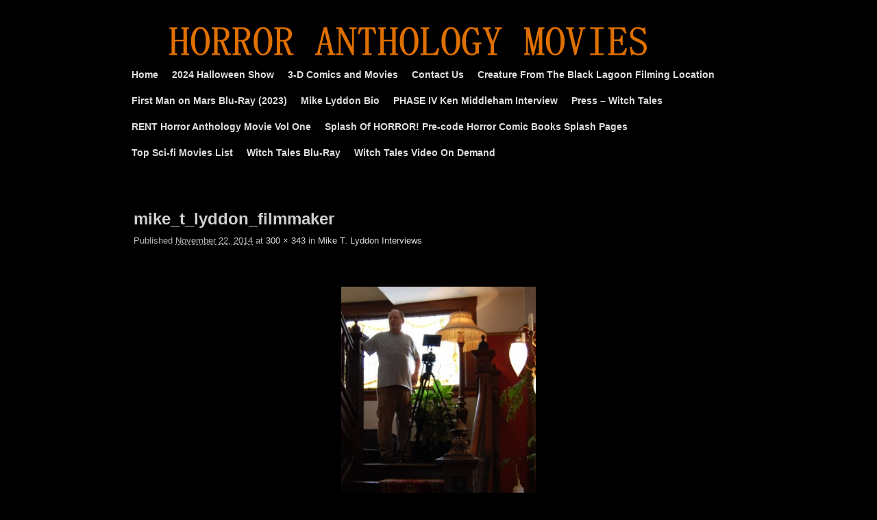

--- FILE ---
content_type: text/html; charset=UTF-8
request_url: http://www.horroranthologymovies.com/general/mike-t-lyddon-interviews/attachment/mike_t_lyddon_filmmaker/
body_size: 10732
content:
<!DOCTYPE html>
<!--[if IE 7]>	<html id="ie7" lang="en-US"> <![endif]-->
<!--[if IE 8]>	<html id="ie8" lang="en-US"> <![endif]-->
<!--[if IE 9]>	<html id="ie9" lang="en-US"> <![endif]-->
<!--[if !(IE 6) | !(IE 7) | !(IE 8) ] | !(IE 9) ><!-->	<html lang="en-US"> <!--<![endif]-->
<head>
<meta charset="UTF-8" />
<meta name='viewport' content='width=device-width, initial-scale=1.0, maximum-scale=2.0, user-scalable=yes' />
<title>mike_t_lyddon_filmmaker - Horror Anthology Movies</title>

<link rel="profile" href="http://gmpg.org/xfn/11" />
<link rel="pingback" href="http://www.horroranthologymovies.com/xmlrpc.php" />
<!--[if lt IE 9]>
<script src="http://www.horroranthologymovies.com/wp-content/themes/weaver-ii/js/html5.js" type="text/javascript"></script>
<![endif]-->

<script type="text/javascript">var weaverIsMobile=false;var weaverIsSimMobile=false;var weaverIsStacked=false;var weaverThemeWidth=940;var weaverMenuThreshold=640;var weaverHideMenuBar=false;var weaverMobileDisabled=false;var weaverFlowToBottom=false;var weaverHideTooltip=false;var weaverUseSuperfish=false;</script>
<meta name='robots' content='index, follow, max-image-preview:large, max-snippet:-1, max-video-preview:-1' />

	<!-- This site is optimized with the Yoast SEO plugin v25.9 - https://yoast.com/wordpress/plugins/seo/ -->
	<link rel="canonical" href="http://www.horroranthologymovies.com/general/mike-t-lyddon-interviews/attachment/mike_t_lyddon_filmmaker/" />
	<meta property="og:locale" content="en_US" />
	<meta property="og:type" content="article" />
	<meta property="og:title" content="mike_t_lyddon_filmmaker - Horror Anthology Movies" />
	<meta property="og:url" content="http://www.horroranthologymovies.com/general/mike-t-lyddon-interviews/attachment/mike_t_lyddon_filmmaker/" />
	<meta property="og:site_name" content="Horror Anthology Movies" />
	<meta property="article:modified_time" content="2014-11-22T21:19:15+00:00" />
	<meta property="og:image" content="http://www.horroranthologymovies.com/general/mike-t-lyddon-interviews/attachment/mike_t_lyddon_filmmaker" />
	<meta property="og:image:width" content="300" />
	<meta property="og:image:height" content="343" />
	<meta property="og:image:type" content="image/jpeg" />
	<script type="application/ld+json" class="yoast-schema-graph">{"@context":"https://schema.org","@graph":[{"@type":"WebPage","@id":"http://www.horroranthologymovies.com/general/mike-t-lyddon-interviews/attachment/mike_t_lyddon_filmmaker/","url":"http://www.horroranthologymovies.com/general/mike-t-lyddon-interviews/attachment/mike_t_lyddon_filmmaker/","name":"mike_t_lyddon_filmmaker - Horror Anthology Movies","isPartOf":{"@id":"https://www.horroranthologymovies.com/#website"},"primaryImageOfPage":{"@id":"http://www.horroranthologymovies.com/general/mike-t-lyddon-interviews/attachment/mike_t_lyddon_filmmaker/#primaryimage"},"image":{"@id":"http://www.horroranthologymovies.com/general/mike-t-lyddon-interviews/attachment/mike_t_lyddon_filmmaker/#primaryimage"},"thumbnailUrl":"http://www.horroranthologymovies.com/wp-content/uploads/2014/11/mike_t_lyddon_filmmaker.jpg","datePublished":"2014-11-22T21:19:04+00:00","dateModified":"2014-11-22T21:19:15+00:00","breadcrumb":{"@id":"http://www.horroranthologymovies.com/general/mike-t-lyddon-interviews/attachment/mike_t_lyddon_filmmaker/#breadcrumb"},"inLanguage":"en-US","potentialAction":[{"@type":"ReadAction","target":["http://www.horroranthologymovies.com/general/mike-t-lyddon-interviews/attachment/mike_t_lyddon_filmmaker/"]}]},{"@type":"ImageObject","inLanguage":"en-US","@id":"http://www.horroranthologymovies.com/general/mike-t-lyddon-interviews/attachment/mike_t_lyddon_filmmaker/#primaryimage","url":"http://www.horroranthologymovies.com/wp-content/uploads/2014/11/mike_t_lyddon_filmmaker.jpg","contentUrl":"http://www.horroranthologymovies.com/wp-content/uploads/2014/11/mike_t_lyddon_filmmaker.jpg","width":300,"height":343,"caption":"mike_t_lyddon_filmmaker"},{"@type":"BreadcrumbList","@id":"http://www.horroranthologymovies.com/general/mike-t-lyddon-interviews/attachment/mike_t_lyddon_filmmaker/#breadcrumb","itemListElement":[{"@type":"ListItem","position":1,"name":"Mike T. Lyddon Interviews","item":"https://www.horroranthologymovies.com/general/mike-t-lyddon-interviews/"},{"@type":"ListItem","position":2,"name":"mike_t_lyddon_filmmaker"}]},{"@type":"WebSite","@id":"https://www.horroranthologymovies.com/#website","url":"https://www.horroranthologymovies.com/","name":"Horror Anthology Movies","description":"Horror Movies Comics and Collectibles","alternateName":"HAM","potentialAction":[{"@type":"SearchAction","target":{"@type":"EntryPoint","urlTemplate":"https://www.horroranthologymovies.com/?s={search_term_string}"},"query-input":{"@type":"PropertyValueSpecification","valueRequired":true,"valueName":"search_term_string"}}],"inLanguage":"en-US"}]}</script>
	<!-- / Yoast SEO plugin. -->


<link rel='dns-prefetch' href='//www.googletagmanager.com' />
<link rel="alternate" type="application/rss+xml" title="Horror Anthology Movies &raquo; Feed" href="http://www.horroranthologymovies.com/feed/" />
<link rel="alternate" type="application/rss+xml" title="Horror Anthology Movies &raquo; Comments Feed" href="http://www.horroranthologymovies.com/comments/feed/" />
<link rel="alternate" title="oEmbed (JSON)" type="application/json+oembed" href="http://www.horroranthologymovies.com/wp-json/oembed/1.0/embed?url=http%3A%2F%2Fwww.horroranthologymovies.com%2Fgeneral%2Fmike-t-lyddon-interviews%2Fattachment%2Fmike_t_lyddon_filmmaker%2F" />
<link rel="alternate" title="oEmbed (XML)" type="text/xml+oembed" href="http://www.horroranthologymovies.com/wp-json/oembed/1.0/embed?url=http%3A%2F%2Fwww.horroranthologymovies.com%2Fgeneral%2Fmike-t-lyddon-interviews%2Fattachment%2Fmike_t_lyddon_filmmaker%2F&#038;format=xml" />
<style id='wp-img-auto-sizes-contain-inline-css' type='text/css'>
img:is([sizes=auto i],[sizes^="auto," i]){contain-intrinsic-size:3000px 1500px}
/*# sourceURL=wp-img-auto-sizes-contain-inline-css */
</style>
<link rel='stylesheet' id='weaverii-main-style-sheet-css' href='http://www.horroranthologymovies.com/wp-content/themes/weaver-ii/style.min.css?ver=2.1.12' type='text/css' media='all' />
<link rel='stylesheet' id='weaverii-mobile-style-sheet-css' href='http://www.horroranthologymovies.com/wp-content/themes/weaver-ii/style-mobile.min.css?ver=2.1.12' type='text/css' media='all' />
<style id='wp-emoji-styles-inline-css' type='text/css'>

	img.wp-smiley, img.emoji {
		display: inline !important;
		border: none !important;
		box-shadow: none !important;
		height: 1em !important;
		width: 1em !important;
		margin: 0 0.07em !important;
		vertical-align: -0.1em !important;
		background: none !important;
		padding: 0 !important;
	}
/*# sourceURL=wp-emoji-styles-inline-css */
</style>
<style id='wp-block-library-inline-css' type='text/css'>
:root{--wp-block-synced-color:#7a00df;--wp-block-synced-color--rgb:122,0,223;--wp-bound-block-color:var(--wp-block-synced-color);--wp-editor-canvas-background:#ddd;--wp-admin-theme-color:#007cba;--wp-admin-theme-color--rgb:0,124,186;--wp-admin-theme-color-darker-10:#006ba1;--wp-admin-theme-color-darker-10--rgb:0,107,160.5;--wp-admin-theme-color-darker-20:#005a87;--wp-admin-theme-color-darker-20--rgb:0,90,135;--wp-admin-border-width-focus:2px}@media (min-resolution:192dpi){:root{--wp-admin-border-width-focus:1.5px}}.wp-element-button{cursor:pointer}:root .has-very-light-gray-background-color{background-color:#eee}:root .has-very-dark-gray-background-color{background-color:#313131}:root .has-very-light-gray-color{color:#eee}:root .has-very-dark-gray-color{color:#313131}:root .has-vivid-green-cyan-to-vivid-cyan-blue-gradient-background{background:linear-gradient(135deg,#00d084,#0693e3)}:root .has-purple-crush-gradient-background{background:linear-gradient(135deg,#34e2e4,#4721fb 50%,#ab1dfe)}:root .has-hazy-dawn-gradient-background{background:linear-gradient(135deg,#faaca8,#dad0ec)}:root .has-subdued-olive-gradient-background{background:linear-gradient(135deg,#fafae1,#67a671)}:root .has-atomic-cream-gradient-background{background:linear-gradient(135deg,#fdd79a,#004a59)}:root .has-nightshade-gradient-background{background:linear-gradient(135deg,#330968,#31cdcf)}:root .has-midnight-gradient-background{background:linear-gradient(135deg,#020381,#2874fc)}:root{--wp--preset--font-size--normal:16px;--wp--preset--font-size--huge:42px}.has-regular-font-size{font-size:1em}.has-larger-font-size{font-size:2.625em}.has-normal-font-size{font-size:var(--wp--preset--font-size--normal)}.has-huge-font-size{font-size:var(--wp--preset--font-size--huge)}.has-text-align-center{text-align:center}.has-text-align-left{text-align:left}.has-text-align-right{text-align:right}.has-fit-text{white-space:nowrap!important}#end-resizable-editor-section{display:none}.aligncenter{clear:both}.items-justified-left{justify-content:flex-start}.items-justified-center{justify-content:center}.items-justified-right{justify-content:flex-end}.items-justified-space-between{justify-content:space-between}.screen-reader-text{border:0;clip-path:inset(50%);height:1px;margin:-1px;overflow:hidden;padding:0;position:absolute;width:1px;word-wrap:normal!important}.screen-reader-text:focus{background-color:#ddd;clip-path:none;color:#444;display:block;font-size:1em;height:auto;left:5px;line-height:normal;padding:15px 23px 14px;text-decoration:none;top:5px;width:auto;z-index:100000}html :where(.has-border-color){border-style:solid}html :where([style*=border-top-color]){border-top-style:solid}html :where([style*=border-right-color]){border-right-style:solid}html :where([style*=border-bottom-color]){border-bottom-style:solid}html :where([style*=border-left-color]){border-left-style:solid}html :where([style*=border-width]){border-style:solid}html :where([style*=border-top-width]){border-top-style:solid}html :where([style*=border-right-width]){border-right-style:solid}html :where([style*=border-bottom-width]){border-bottom-style:solid}html :where([style*=border-left-width]){border-left-style:solid}html :where(img[class*=wp-image-]){height:auto;max-width:100%}:where(figure){margin:0 0 1em}html :where(.is-position-sticky){--wp-admin--admin-bar--position-offset:var(--wp-admin--admin-bar--height,0px)}@media screen and (max-width:600px){html :where(.is-position-sticky){--wp-admin--admin-bar--position-offset:0px}}

/*# sourceURL=wp-block-library-inline-css */
</style><style id='global-styles-inline-css' type='text/css'>
:root{--wp--preset--aspect-ratio--square: 1;--wp--preset--aspect-ratio--4-3: 4/3;--wp--preset--aspect-ratio--3-4: 3/4;--wp--preset--aspect-ratio--3-2: 3/2;--wp--preset--aspect-ratio--2-3: 2/3;--wp--preset--aspect-ratio--16-9: 16/9;--wp--preset--aspect-ratio--9-16: 9/16;--wp--preset--color--black: #000000;--wp--preset--color--cyan-bluish-gray: #abb8c3;--wp--preset--color--white: #ffffff;--wp--preset--color--pale-pink: #f78da7;--wp--preset--color--vivid-red: #cf2e2e;--wp--preset--color--luminous-vivid-orange: #ff6900;--wp--preset--color--luminous-vivid-amber: #fcb900;--wp--preset--color--light-green-cyan: #7bdcb5;--wp--preset--color--vivid-green-cyan: #00d084;--wp--preset--color--pale-cyan-blue: #8ed1fc;--wp--preset--color--vivid-cyan-blue: #0693e3;--wp--preset--color--vivid-purple: #9b51e0;--wp--preset--gradient--vivid-cyan-blue-to-vivid-purple: linear-gradient(135deg,rgb(6,147,227) 0%,rgb(155,81,224) 100%);--wp--preset--gradient--light-green-cyan-to-vivid-green-cyan: linear-gradient(135deg,rgb(122,220,180) 0%,rgb(0,208,130) 100%);--wp--preset--gradient--luminous-vivid-amber-to-luminous-vivid-orange: linear-gradient(135deg,rgb(252,185,0) 0%,rgb(255,105,0) 100%);--wp--preset--gradient--luminous-vivid-orange-to-vivid-red: linear-gradient(135deg,rgb(255,105,0) 0%,rgb(207,46,46) 100%);--wp--preset--gradient--very-light-gray-to-cyan-bluish-gray: linear-gradient(135deg,rgb(238,238,238) 0%,rgb(169,184,195) 100%);--wp--preset--gradient--cool-to-warm-spectrum: linear-gradient(135deg,rgb(74,234,220) 0%,rgb(151,120,209) 20%,rgb(207,42,186) 40%,rgb(238,44,130) 60%,rgb(251,105,98) 80%,rgb(254,248,76) 100%);--wp--preset--gradient--blush-light-purple: linear-gradient(135deg,rgb(255,206,236) 0%,rgb(152,150,240) 100%);--wp--preset--gradient--blush-bordeaux: linear-gradient(135deg,rgb(254,205,165) 0%,rgb(254,45,45) 50%,rgb(107,0,62) 100%);--wp--preset--gradient--luminous-dusk: linear-gradient(135deg,rgb(255,203,112) 0%,rgb(199,81,192) 50%,rgb(65,88,208) 100%);--wp--preset--gradient--pale-ocean: linear-gradient(135deg,rgb(255,245,203) 0%,rgb(182,227,212) 50%,rgb(51,167,181) 100%);--wp--preset--gradient--electric-grass: linear-gradient(135deg,rgb(202,248,128) 0%,rgb(113,206,126) 100%);--wp--preset--gradient--midnight: linear-gradient(135deg,rgb(2,3,129) 0%,rgb(40,116,252) 100%);--wp--preset--font-size--small: 13px;--wp--preset--font-size--medium: 20px;--wp--preset--font-size--large: 36px;--wp--preset--font-size--x-large: 42px;--wp--preset--spacing--20: 0.44rem;--wp--preset--spacing--30: 0.67rem;--wp--preset--spacing--40: 1rem;--wp--preset--spacing--50: 1.5rem;--wp--preset--spacing--60: 2.25rem;--wp--preset--spacing--70: 3.38rem;--wp--preset--spacing--80: 5.06rem;--wp--preset--shadow--natural: 6px 6px 9px rgba(0, 0, 0, 0.2);--wp--preset--shadow--deep: 12px 12px 50px rgba(0, 0, 0, 0.4);--wp--preset--shadow--sharp: 6px 6px 0px rgba(0, 0, 0, 0.2);--wp--preset--shadow--outlined: 6px 6px 0px -3px rgb(255, 255, 255), 6px 6px rgb(0, 0, 0);--wp--preset--shadow--crisp: 6px 6px 0px rgb(0, 0, 0);}:where(.is-layout-flex){gap: 0.5em;}:where(.is-layout-grid){gap: 0.5em;}body .is-layout-flex{display: flex;}.is-layout-flex{flex-wrap: wrap;align-items: center;}.is-layout-flex > :is(*, div){margin: 0;}body .is-layout-grid{display: grid;}.is-layout-grid > :is(*, div){margin: 0;}:where(.wp-block-columns.is-layout-flex){gap: 2em;}:where(.wp-block-columns.is-layout-grid){gap: 2em;}:where(.wp-block-post-template.is-layout-flex){gap: 1.25em;}:where(.wp-block-post-template.is-layout-grid){gap: 1.25em;}.has-black-color{color: var(--wp--preset--color--black) !important;}.has-cyan-bluish-gray-color{color: var(--wp--preset--color--cyan-bluish-gray) !important;}.has-white-color{color: var(--wp--preset--color--white) !important;}.has-pale-pink-color{color: var(--wp--preset--color--pale-pink) !important;}.has-vivid-red-color{color: var(--wp--preset--color--vivid-red) !important;}.has-luminous-vivid-orange-color{color: var(--wp--preset--color--luminous-vivid-orange) !important;}.has-luminous-vivid-amber-color{color: var(--wp--preset--color--luminous-vivid-amber) !important;}.has-light-green-cyan-color{color: var(--wp--preset--color--light-green-cyan) !important;}.has-vivid-green-cyan-color{color: var(--wp--preset--color--vivid-green-cyan) !important;}.has-pale-cyan-blue-color{color: var(--wp--preset--color--pale-cyan-blue) !important;}.has-vivid-cyan-blue-color{color: var(--wp--preset--color--vivid-cyan-blue) !important;}.has-vivid-purple-color{color: var(--wp--preset--color--vivid-purple) !important;}.has-black-background-color{background-color: var(--wp--preset--color--black) !important;}.has-cyan-bluish-gray-background-color{background-color: var(--wp--preset--color--cyan-bluish-gray) !important;}.has-white-background-color{background-color: var(--wp--preset--color--white) !important;}.has-pale-pink-background-color{background-color: var(--wp--preset--color--pale-pink) !important;}.has-vivid-red-background-color{background-color: var(--wp--preset--color--vivid-red) !important;}.has-luminous-vivid-orange-background-color{background-color: var(--wp--preset--color--luminous-vivid-orange) !important;}.has-luminous-vivid-amber-background-color{background-color: var(--wp--preset--color--luminous-vivid-amber) !important;}.has-light-green-cyan-background-color{background-color: var(--wp--preset--color--light-green-cyan) !important;}.has-vivid-green-cyan-background-color{background-color: var(--wp--preset--color--vivid-green-cyan) !important;}.has-pale-cyan-blue-background-color{background-color: var(--wp--preset--color--pale-cyan-blue) !important;}.has-vivid-cyan-blue-background-color{background-color: var(--wp--preset--color--vivid-cyan-blue) !important;}.has-vivid-purple-background-color{background-color: var(--wp--preset--color--vivid-purple) !important;}.has-black-border-color{border-color: var(--wp--preset--color--black) !important;}.has-cyan-bluish-gray-border-color{border-color: var(--wp--preset--color--cyan-bluish-gray) !important;}.has-white-border-color{border-color: var(--wp--preset--color--white) !important;}.has-pale-pink-border-color{border-color: var(--wp--preset--color--pale-pink) !important;}.has-vivid-red-border-color{border-color: var(--wp--preset--color--vivid-red) !important;}.has-luminous-vivid-orange-border-color{border-color: var(--wp--preset--color--luminous-vivid-orange) !important;}.has-luminous-vivid-amber-border-color{border-color: var(--wp--preset--color--luminous-vivid-amber) !important;}.has-light-green-cyan-border-color{border-color: var(--wp--preset--color--light-green-cyan) !important;}.has-vivid-green-cyan-border-color{border-color: var(--wp--preset--color--vivid-green-cyan) !important;}.has-pale-cyan-blue-border-color{border-color: var(--wp--preset--color--pale-cyan-blue) !important;}.has-vivid-cyan-blue-border-color{border-color: var(--wp--preset--color--vivid-cyan-blue) !important;}.has-vivid-purple-border-color{border-color: var(--wp--preset--color--vivid-purple) !important;}.has-vivid-cyan-blue-to-vivid-purple-gradient-background{background: var(--wp--preset--gradient--vivid-cyan-blue-to-vivid-purple) !important;}.has-light-green-cyan-to-vivid-green-cyan-gradient-background{background: var(--wp--preset--gradient--light-green-cyan-to-vivid-green-cyan) !important;}.has-luminous-vivid-amber-to-luminous-vivid-orange-gradient-background{background: var(--wp--preset--gradient--luminous-vivid-amber-to-luminous-vivid-orange) !important;}.has-luminous-vivid-orange-to-vivid-red-gradient-background{background: var(--wp--preset--gradient--luminous-vivid-orange-to-vivid-red) !important;}.has-very-light-gray-to-cyan-bluish-gray-gradient-background{background: var(--wp--preset--gradient--very-light-gray-to-cyan-bluish-gray) !important;}.has-cool-to-warm-spectrum-gradient-background{background: var(--wp--preset--gradient--cool-to-warm-spectrum) !important;}.has-blush-light-purple-gradient-background{background: var(--wp--preset--gradient--blush-light-purple) !important;}.has-blush-bordeaux-gradient-background{background: var(--wp--preset--gradient--blush-bordeaux) !important;}.has-luminous-dusk-gradient-background{background: var(--wp--preset--gradient--luminous-dusk) !important;}.has-pale-ocean-gradient-background{background: var(--wp--preset--gradient--pale-ocean) !important;}.has-electric-grass-gradient-background{background: var(--wp--preset--gradient--electric-grass) !important;}.has-midnight-gradient-background{background: var(--wp--preset--gradient--midnight) !important;}.has-small-font-size{font-size: var(--wp--preset--font-size--small) !important;}.has-medium-font-size{font-size: var(--wp--preset--font-size--medium) !important;}.has-large-font-size{font-size: var(--wp--preset--font-size--large) !important;}.has-x-large-font-size{font-size: var(--wp--preset--font-size--x-large) !important;}
/*# sourceURL=global-styles-inline-css */
</style>

<style id='classic-theme-styles-inline-css' type='text/css'>
/*! This file is auto-generated */
.wp-block-button__link{color:#fff;background-color:#32373c;border-radius:9999px;box-shadow:none;text-decoration:none;padding:calc(.667em + 2px) calc(1.333em + 2px);font-size:1.125em}.wp-block-file__button{background:#32373c;color:#fff;text-decoration:none}
/*# sourceURL=/wp-includes/css/classic-themes.min.css */
</style>
<script type="text/javascript" src="http://www.horroranthologymovies.com/wp-includes/js/jquery/jquery.min.js?ver=3.7.1" id="jquery-core-js"></script>
<script type="text/javascript" src="http://www.horroranthologymovies.com/wp-includes/js/jquery/jquery-migrate.min.js?ver=3.4.1" id="jquery-migrate-js"></script>
<link rel="https://api.w.org/" href="http://www.horroranthologymovies.com/wp-json/" /><link rel="alternate" title="JSON" type="application/json" href="http://www.horroranthologymovies.com/wp-json/wp/v2/media/472" /><link rel="EditURI" type="application/rsd+xml" title="RSD" href="http://www.horroranthologymovies.com/xmlrpc.php?rsd" />
<meta name="generator" content="WordPress 6.9" />
<link rel='shortlink' href='http://www.horroranthologymovies.com/?p=472' />
<meta name="generator" content="Site Kit by Google 1.165.0" />
<!-- This site is using Weaver II 2.1.12 (127) subtheme: Transparent Dark -->
<style type="text/css">
/* Weaver II styles - Version 127 */
a {color:#E65907;}
a:visited {color:#B83607;}
a:hover {color:#AAAAAA;}
a:hover{text-decoration:underline;}
.entry-title a {color:#C7C7C7;}
.entry-title a:visited {color:#707070;}
.entry-title a:hover{text-decoration:none;}
.entry-meta a, .entry-utility a {color:#DDDDDD;}
.entry-meta a:visited, .entry-utility a:visited {color:#EEEEEE;}
.entry-meta a:hover, .entry-utility a:hover {color:#AAAAAA;}
.entry-meta a:hover, .entry-utility a:hover{text-decoration:none;}
.widget-area a {color:#DDDDDD;}
.widget-area a:visited {color:#EEEEEE;}
.widget-area a:hover {color:#AAAAAA;}
.widget-area a:hover{text-decoration:none;}
#infobar a:hover{text-decoration:none;}
#colophon a:hover{text-decoration:none;}
#wrapper{max-width:940px;}
#ie7 #sidebar_primary,#ie7 .mobile_widget_area,
#ie8 #sidebar_primary,#ie8 .mobile_widget_area { background-color:transparent;
-ms-filter:progid:DXImageTransform.Microsoft.gradient(startColorstr=#33000000,endColorstr=#33000000);
filter:progid:DXImageTransform.Microsoft.gradient(startColorstr=#33000000,endColorstr=#33000000);
zoom:1 !important; }
#sidebar_primary,.mobile_widget_area {background-color:rgba(0,0,0,.2);}
#ie7 #sidebar_right,
#ie8 #sidebar_right { background-color:transparent;
-ms-filter:progid:DXImageTransform.Microsoft.gradient(startColorstr=#33000000,endColorstr=#33000000);
filter:progid:DXImageTransform.Microsoft.gradient(startColorstr=#33000000,endColorstr=#33000000);
zoom:1 !important; }
#sidebar_right {background-color:rgba(0,0,0,.2);}
#ie7 #sidebar_left,
#ie8 #sidebar_left { background-color:transparent;
-ms-filter:progid:DXImageTransform.Microsoft.gradient(startColorstr=#33000000,endColorstr=#33000000);
filter:progid:DXImageTransform.Microsoft.gradient(startColorstr=#33000000,endColorstr=#33000000);
zoom:1 !important; }
#sidebar_left {background-color:rgba(0,0,0,.2);}
#ie7 .sidebar_top,#ie7 .sidebar_extra,
#ie8 .sidebar_top,#ie8 .sidebar_extra { background-color:transparent;
-ms-filter:progid:DXImageTransform.Microsoft.gradient(startColorstr=#33000000,endColorstr=#33000000);
filter:progid:DXImageTransform.Microsoft.gradient(startColorstr=#33000000,endColorstr=#33000000);
zoom:1 !important; }
.sidebar_top,.sidebar_extra {background-color:rgba(0,0,0,.2);}
#ie7 .sidebar_bottom,
#ie8 .sidebar_bottom { background-color:transparent;
-ms-filter:progid:DXImageTransform.Microsoft.gradient(startColorstr=#33000000,endColorstr=#33000000);
filter:progid:DXImageTransform.Microsoft.gradient(startColorstr=#33000000,endColorstr=#33000000);
zoom:1 !important; }
.sidebar_bottom {background-color:rgba(0,0,0,.2);}
#first,#second,#third,#fourth {background-color:transparent;}
.widget {background-color:transparent;}
#container_wrap.right-1-col{width:75.000%;} #sidebar_wrap_right.right-1-col{width:25.000%;}
#container_wrap.right-2-col,#container_wrap.right-2-col-bottom{width:67.000%;} #sidebar_wrap_right.right-2-col,#sidebar_wrap_right.right-2-col-bottom{width:33.000%;}
#container_wrap.left-1-col{width:75.000%;} #sidebar_wrap_left.left-1-col{width:25.000%;}
#container_wrap.left-2-col,#container_wrap.left-2-col-bottom{width:67.000%;} #sidebar_wrap_left.left-2-col,#sidebar_wrap_left.left-2-col-bottom{width:33.000%;}
#container_wrap{width:66.000%;} #sidebar_wrap_left{width:17.000%;} #sidebar_wrap_right{width:17.000%;}
#sidebar_wrap_2_left_left, #sidebar_wrap_2_right_left {width:54.000%;margin-right:1%;}
#sidebar_wrap_2_left_right, #sidebar_wrap_2_right_right {width:45.000%;}
@media only screen and (max-width:640px) { /* header widget area mobile rules */
} /* end mobile rules */
#main {padding: 15px 0 0 0;}
#site-title {font-size:260.000%;}
#site-description {font-size:200.000%;}
#site-title{ margin-left:4.000%; margin-top:0.000%;}
.menu_bar a, .mobile_menu_bar a {font-weight:bold;}
.menu_bar, .menu_bar a,.menu_bar a:visited,.mobile_menu_bar a {color:#DEDEDE;}
#ie7 .menu_bar li:hover > a,#ie7  .menu_bar a:focus,
#ie8 .menu_bar li:hover > a,#ie8  .menu_bar a:focus { background-color:#323232; }
.menu_bar li:hover > a, .menu_bar a:focus {background-color:rgba(0,0,0,.8);}
.menu_bar li:hover > a, .menu_bar a:focus {color:#ADADAD;}
.menu_bar ul ul a {background-color:#121212;}
.menu_bar ul ul a,.menu_bar ul ul a:visited {color:#DEDEDE;}
.menu_bar ul ul :hover > a {background-color:#545454;}
.menu_bar ul ul :hover > a {color:#ADADAD;}
#ie7 .menu_bar,#ie7  .mobile_menu_bar,#ie7  .menu-add,
#ie8 .menu_bar,#ie8  .mobile_menu_bar,#ie8  .menu-add { background-color:#b3b3b3; }
.menu_bar, .mobile_menu_bar, .menu-add {background-color:rgba(0,0,0,.3);}
.mobile-menu-link {border-color:#DEDEDE;}
.widget-area .menu-vertical,.menu-vertical {clear:both;background-color:transparent;margin:0;width:100%;overflow:hidden;border-bottom:3px solid #DEDEDE;border-top:1px solid #DEDEDE;}
.widget-area .menu-vertical ul, .menu-vertical ul {margin: 0; padding: 0; list-style-type: none;  list-style-image:none;font-family: inherit;}
.widget-area .menu-vertical li a, .widget-area .menu-vertical a:visited, .menu-vertical li a, .menu-vertical a:visited {
color: #DEDEDE;  background-color: rgba(0,0,0,.3); display: block !important; padding: 5px 10px; text-decoration: none; border-top:2px solid #DEDEDE;}
.widget-area .menu-vertical a:hover,.widget-area .menu-vertical a:focus, .menu-vertical a:hover,.menu-vertical a:focus {
color: #ADADAD; background-color: rgba(0,0,0,.8);text-decoration: none;}
.widget-area .menu-vertical ul ul li, .menu-vertical ul ul li { margin: 0; }
.widget-area .menu-vertical ul ul a,.menu-vertical ul ul a {color: #DEDEDE; background-color: rgba(0,0,0,.3);
 display: block; padding: 4px 5px 4px 25px; text-decoration: none;border:0;
 border-top:1px solid #DEDEDE;}
.widget-area .menu-vertical ul ul a:hover,#wrap-header .menu-vertical ul ul a:hover,#wrap-header .menu-vertical ul a:hover {color: #ADADAD; background-color: rgba(0,0,0,.8); text-decoration: none;}
.widget-area .menu-vertical ul ul ul a,.menu-vertical ul ul ul a {padding: 4px 5px 4px 35px;}
.widget-area .menu-vertical ul ul ul a,.menu-vertical ul ul ul ul a {padding: 4px 5px 4px 45px;}
.widget-area .menu-vertical ul ul ul ul a,.menu-vertical ul ul ul ul ul a {padding: 4px 5px 4px 55px;}
.menu_bar .current_page_item > a, .menu_bar .current-menu-item > a, .menu_bar .current-cat > a, .menu_bar .current_page_ancestor > a,.menu_bar .current-category-ancestor > a, .menu_bar .current-menu-ancestor > a, .menu_bar .current-menu-parent > a, .menu_bar .current-category-parent > a,.menu-vertical .current_page_item > a, .menu-vertical .current-menu-item > a, .menu-vertical .current-cat > a, .menu-vertical .current_page_ancestor > a, .menu-vertical .current-category-ancestor > a, .menu-vertical .current-menu-ancestor > a, .menu-vertical .current-menu-parent > a, .menu-vertical .current-category-parent > a,.widget-area .menu-vertical .current_page_item > a, .widget-area .menu-vertical .current-menu-item > a, .widget-area .menu-vertical .current-cat > a, .widget-area .menu-vertical .current_page_ancestor > a {color:#BABABA !important;}
#content, .entry-content h1, .entry-content h2 {color:#DEDEDE;}
#content h1, #content h2, #content h3, #content h4, #content h5, #content h6, #content dt, #content th,
h1, h2, h3, h4, h5, h6,#author-info h2 {color:#D6D6D6;}
#content h1.entry-title {color:#CFCFCF;}
#comments-title {background-image:none!important;padding-left:0px;font-size:140%;}
#comments-title h3, #comments-title h4, #respond h3 {color:#FAFAFA;}
.commentlist li.comment, #respond {background-color:transparent;}
#content table {border: 1px solid #e7e7e7;margin: 0 -1px 24px 0;text-align: left;width: 100%;}
#content tr th, #content thead th {color: #888;font-size: 12px;font-weight: bold;line-height: 18px;padding: 9px 24px;}
#content tr td {border-style:none; border-top: 1px solid #e7e7e7; padding: 6px 24px;}
#content tr.odd td {background: #f2f7fc;}
.wp-caption p.wp-caption-text, #content .gallery .gallery-caption,.entry-attachment .entry-caption {color:#C9C9C9;}
#content img.size-full, #content img.size-large, #content img.size-medium, #content img.size-thumbnail, #content .attachment-thumbnail, #content .gallery img,#content .gallery-thumb img,.entry-attachment img, #content .wp-caption img, #content img.wp-post-image,#content img[class*="wp-image-"],#author-avatar img,img.avatar {background-color:transparent;}
.home .sticky, #container.page-with-posts .sticky, #container.index-posts .sticky {background-color:transparent;}
.entry-meta, .entry-content label, .entry-utility {color:#BBBBBB;}
body {font-size:12px;}
body {font-family:Arial,Helvetica,sans-serif;}
body {background-color:#000000;}
body {color:#CFCFCF;}
#wrapper {background-color:transparent;}
#main {background-color:transparent;}
#container {background-color:transparent;}
#content {background-color:transparent;}
#content .post,.post {background-color:transparent;}
#branding {background-color:transparent;}
#ie7 #colophon,
#ie8 #colophon { background-color:transparent;
-ms-filter:progid:DXImageTransform.Microsoft.gradient(startColorstr=#4c000000,endColorstr=#4c000000);
filter:progid:DXImageTransform.Microsoft.gradient(startColorstr=#4c000000,endColorstr=#4c000000);
zoom:1 !important; }
#colophon {background-color:rgba(0,0,0,.3);}
hr {background-color:#A0A0A0;}
.entry-meta {background-color:transparent;}
.entry-utility {background-color:transparent;}
#ie7 input,#ie7  textarea,#ie7  ins,#ie7  pre,
#ie8 input,#ie8  textarea,#ie8  ins,#ie8  pre { background-color:transparent;
-ms-filter:progid:DXImageTransform.Microsoft.gradient(startColorstr=#99000000,endColorstr=#99000000);
filter:progid:DXImageTransform.Microsoft.gradient(startColorstr=#99000000,endColorstr=#99000000);
zoom:1 !important; }
input, textarea, ins, pre {background-color:rgba(0,0,0,.6);}
input, textarea {color:transparent;}
.widget {color:#B5B5B5;}
.widget-title, .widget_search label, #wp-calendar caption {color: #D6480B;}
#site-title a {color:#A30F0A;}
#site-description {color:#C2C2C2;}
@media only screen and (min-width: 581px) { #site-title{display:none;}}
#ie7 #site-title, #ie8 #site-title {display:none;}
.weaver-smalltablet-sim #site-title{display:none;}
.weaver-phone #site-title{display:block;}
#site-description{display:none;}
/* Weaver II Mobile Device Options */
.weaver-any-mobile  #main a, .weaver-any-mobile  #mobile-widget-area a, .weaver-any-mobile  .sidebar_top a, .weaver-any-mobile  .sidebar_bottom a, .weaver-any-mobile  .sidebar_extra a {text-decoration: underline !important;}
@media only screen and (max-width:768px) and (orientation:portrait) {body {padding: 0px !important;}}
@media only screen and (max-width:640px) {
#main a, #mobile-widget-area a, .sidebar_top a, .sidebar_bottom a, .sidebar_extra a{text-decoration: underline !important;}
}
@media only screen and (max-width: 580px) {
}

/* end Weaver II CSS */
</style> <!-- end of main options style section -->


<!--[if lte IE 8]>
<style type="text/css" media="screen">
#content img.size-thumbnail,#content img.size-medium,#content img.size-large,#content img.size-full,#content img.attachment-thumbnail,
#content img.wp-post-image,img.avatar,.format-chat img.format-chat-icon,
#wrapper,#branding,#colophon,#content, #content .post,
#sidebar_primary,#sidebar_right,#sidebar_left,.sidebar_top,.sidebar_bottom,.sidebar_extra,
#first,#second,#third,#fourth,
#commentform input:focus,#commentform textarea:focus,#respond input#submit {
		behavior: url(http://www.horroranthologymovies.com/wp-content/themes/weaver-ii/js/PIE/PIE.php) !important; position:relative;
}
</style>
<![endif]-->

<!-- End of Weaver II options -->
<style type="text/css" id="custom-background-css">
body.custom-background { background-color: #000000; }
</style>
	</head>

<body class="attachment wp-singular attachment-template-default single single-attachment postid-472 attachmentid-472 attachment-jpeg custom-background wp-theme-weaver-ii single-author singular not-logged-in weaver-desktop weaver-mobile-smart-nostack">
<a href="#page-bottom" id="page-top">&darr;</a> <!-- add custom CSS to use this page-bottom link -->
<div id="wrapper" class="hfeed">
<div id="wrap-header">
	<header id="branding" role="banner"><div id="branding-content">
		<div id="site-logo"></div>
		<div id="site-logo-link" onclick="location.href='http://www.horroranthologymovies.com/';"></div>

		<div class="title-description-xhtml">
			<h1 id="site-title" ><span><a href="http://www.horroranthologymovies.com/" title="Horror Anthology Movies" rel="home">Horror Anthology Movies</a></span></h1>
			<h2 id="site-description"> Horror Movies Comics and Collectibles</h2>
		</div>
		<div id="header_image">
                              <img src="http://www.horroranthologymovies.com/wp-content/uploads/2013/08/cropped-horror_anthology_hdr1.png" width="940" height="60" alt="Horror Anthology Movies" />
        		</div><!-- #header_image -->
	</div></header><!-- #branding-content, #branding -->
<div id="wrap-bottom-menu">
<div id="mobile-bottom-nav" class="mobile_menu_bar" style="padding:5px 10px 5px 10px;clear:both;">
	<div style="margin-bottom:20px;">
<span class="mobile-home-link">
	<a href="http://www.horroranthologymovies.com/" title="Horror Anthology Movies" rel="home">Home</a></span>
	<span class="mobile-menu-link"><a href="javascript:void(null);" onclick="weaverii_ToggleMenu(document.getElementById('nav-bottom-menu'), this, 'Menu &darr;', 'Menu &uarr;')">Menu &darr;</a></span></div>
</div>
		<div class="skip-link"><a class="assistive-text" href="#content" title="">Skip to primary content</a></div>
			<div class="skip-link"><a class="assistive-text" href="#sidebar_primary" title="">Skip to secondary content</a></div>
				<div id="nav-bottom-menu"><nav id="access" class="menu_bar" role="navigation">
<div class="menu"><ul>
<li ><a href="http://www.horroranthologymovies.com/">Home</a></li><li class="page_item page-item-2659"><a href="http://www.horroranthologymovies.com/2024-halloween-show/">2024 Halloween Show</a></li>
<li class="page_item page-item-2218"><a href="http://www.horroranthologymovies.com/9-29-23/">3-D Comics and Movies</a></li>
<li class="page_item page-item-2"><a href="http://www.horroranthologymovies.com/contact-us/">Contact Us</a></li>
<li class="page_item page-item-2276"><a href="http://www.horroranthologymovies.com/10-27-23/">Creature From The Black Lagoon Filming Location</a></li>
<li class="page_item page-item-1971"><a href="http://www.horroranthologymovies.com/first-man-on-mars-blu-ray/">First Man on Mars Blu-Ray (2023)</a></li>
<li class="page_item page-item-916"><a href="http://www.horroranthologymovies.com/mike-lyddon-bio/">Mike Lyddon Bio</a></li>
<li class="page_item page-item-2646"><a href="http://www.horroranthologymovies.com/phase-iv-ken-middleham-interview/">PHASE IV Ken Middleham Interview</a></li>
<li class="page_item page-item-714"><a href="http://www.horroranthologymovies.com/prensa-press-fotos-de-witch-tales-aka-cuentos-de-la-bruja/">Press &#8211; Witch Tales</a></li>
<li class="page_item page-item-235"><a href="http://www.horroranthologymovies.com/buy-rent-horror-anthology-movie/">RENT Horror Anthology Movie Vol One</a></li>
<li class="page_item page-item-2378"><a href="http://www.horroranthologymovies.com/splash-of-horror-pre-code-horror-comic-books-splash-pages/">Splash Of HORROR! Pre-code Horror Comic Books Splash Pages</a></li>
<li class="page_item page-item-1737"><a href="http://www.horroranthologymovies.com/horror-mikes-top-sci-fi-movies/">Top Sci-fi Movies List</a></li>
<li class="page_item page-item-1082"><a href="http://www.horroranthologymovies.com/witch-tales-blu-ray/">Witch Tales Blu-Ray</a></li>
<li class="page_item page-item-1537"><a href="http://www.horroranthologymovies.com/witch-tales-video-on-demand/">Witch Tales Video On Demand</a></li>
</ul></div>
		</nav></div><!-- #access --></div> <!-- #wrap-bottom-menu -->
</div> <!-- #wrap-header -->
	<div id="infobar">
	<span class='infobar_right'>
<span id="infobar_paginate"></span>
	</span></div><div class="weaver-clear"></div><!-- #infobar -->
	<div id="main">
		<div id="container_wrap" class="container-image equal_height one-column">
		<div id="container" class="image-attachment">
			<div id="content" role="main">

			
			<nav id="nav-above">
				<h3 class="assistive-text">Image navigation</h3>
				<span class="nav-previous"></span>
				<span class="nav-next"></span>
			</nav><!-- #nav-above -->

				<article id="post-472" class="page-image post-472 attachment type-attachment status-inherit hentry">
					<header class="entry-header">
						<h1 class="entry-title">mike_t_lyddon_filmmaker</h1>

						<div class="entry-meta">
							<span class="meta-prep meta-prep-entry-date">Published </span> <span class="entry-date"><abbr class="published" title="3:19 pm">November 22, 2014</abbr></span> at <a href="http://www.horroranthologymovies.com/wp-content/uploads/2014/11/mike_t_lyddon_filmmaker.jpg" title="Link to full-size image">300 &times; 343</a> in <a href="http://www.horroranthologymovies.com/general/mike-t-lyddon-interviews/" title="Return to Mike T. Lyddon Interviews" rel="gallery">Mike T. Lyddon Interviews</a>													</div><!-- .entry-meta -->

					</header><!-- .entry-header -->

					<div class="entry-content cf">

						<div class="entry-attachment">
							<div class="attachment">
								<a href="http://www.horroranthologymovies.com/wp-content/uploads/2014/11/mike_t_lyddon_filmmaker.jpg" title="mike_t_lyddon_filmmaker" rel="attachment"><img width="300" height="343" src="http://www.horroranthologymovies.com/wp-content/uploads/2014/11/mike_t_lyddon_filmmaker.jpg" class="attachment-large size-large" alt="mike_t_lyddon_filmmaker" decoding="async" fetchpriority="high" srcset="http://www.horroranthologymovies.com/wp-content/uploads/2014/11/mike_t_lyddon_filmmaker.jpg 300w, http://www.horroranthologymovies.com/wp-content/uploads/2014/11/mike_t_lyddon_filmmaker-262x300.jpg 262w" sizes="(max-width: 300px) 100vw, 300px" /></a>

															</div><!-- .attachment -->

						</div><!-- .entry-attachment -->

						<div class="entry-description">
																				</div><!-- .entry-description -->

					</div><!-- .entry-content -->

				</article><!-- #post-472 -->
			<nav id="nav-below">
				<h3 class="assistive-text">Image navigation</h3>
				<span class="nav-previous"></span>
				<span class="nav-next"></span>
			</nav><!-- #nav-below -->

				
			</div><!-- #content -->
		</div><!-- #container -->
		</div><!-- #container_wrap -->

    <div class='weaver-clear'></div></div><!-- #main -->
	<footer id="colophon" role="contentinfo">
	  <div>

		<div id="site-ig-wrap">
		<span id="site-info">
Horror Anthology Movies © 2013 by <a href="http://www.reelprogress.com/" target="_blank">Reel Progress.</a> All Rights Reserved.		</span> <!-- #site-info -->
		<span id="site-generator">
		<a href="http://wordpress.org/" title="wordpress.org" rel="generator" target="_blank">Proudly powered by WordPress</a>&nbsp;
Weaver II by <a href="http://weavertheme.com" target="_blank" title="http://weavertheme.com">WP Weaver</a>
		</span> <!-- #site-generator -->
		</div><!-- #site-ig-wrap -->
		<div class="weaver-clear"></div>
	  </div>
	</footer><!-- #colophon -->
</div><!-- #wrapper -->
<a href="#page-top" id="page-bottom">&uarr;</a>
<div id="weaver-final" class="weaver-final-normal"><script type="speculationrules">
{"prefetch":[{"source":"document","where":{"and":[{"href_matches":"/*"},{"not":{"href_matches":["/wp-*.php","/wp-admin/*","/wp-content/uploads/*","/wp-content/*","/wp-content/plugins/*","/wp-content/themes/weaver-ii/*","/*\\?(.+)"]}},{"not":{"selector_matches":"a[rel~=\"nofollow\"]"}},{"not":{"selector_matches":".no-prefetch, .no-prefetch a"}}]},"eagerness":"conservative"}]}
</script>
<script type="text/javascript" id="weaverJSLib-js-extra">
/* <![CDATA[ */
var weaver_menu_params = {"selector":"li:has(ul) \u003E a","selector_leaf":"li li li:not(:has(ul)) \u003E a"};
//# sourceURL=weaverJSLib-js-extra
/* ]]> */
</script>
<script type="text/javascript" src="http://www.horroranthologymovies.com/wp-content/themes/weaver-ii/js/weaverjslib.min.js?ver=2.1.12" id="weaverJSLib-js"></script>
<script id="wp-emoji-settings" type="application/json">
{"baseUrl":"https://s.w.org/images/core/emoji/17.0.2/72x72/","ext":".png","svgUrl":"https://s.w.org/images/core/emoji/17.0.2/svg/","svgExt":".svg","source":{"concatemoji":"http://www.horroranthologymovies.com/wp-includes/js/wp-emoji-release.min.js?ver=6.9"}}
</script>
<script type="module">
/* <![CDATA[ */
/*! This file is auto-generated */
const a=JSON.parse(document.getElementById("wp-emoji-settings").textContent),o=(window._wpemojiSettings=a,"wpEmojiSettingsSupports"),s=["flag","emoji"];function i(e){try{var t={supportTests:e,timestamp:(new Date).valueOf()};sessionStorage.setItem(o,JSON.stringify(t))}catch(e){}}function c(e,t,n){e.clearRect(0,0,e.canvas.width,e.canvas.height),e.fillText(t,0,0);t=new Uint32Array(e.getImageData(0,0,e.canvas.width,e.canvas.height).data);e.clearRect(0,0,e.canvas.width,e.canvas.height),e.fillText(n,0,0);const a=new Uint32Array(e.getImageData(0,0,e.canvas.width,e.canvas.height).data);return t.every((e,t)=>e===a[t])}function p(e,t){e.clearRect(0,0,e.canvas.width,e.canvas.height),e.fillText(t,0,0);var n=e.getImageData(16,16,1,1);for(let e=0;e<n.data.length;e++)if(0!==n.data[e])return!1;return!0}function u(e,t,n,a){switch(t){case"flag":return n(e,"\ud83c\udff3\ufe0f\u200d\u26a7\ufe0f","\ud83c\udff3\ufe0f\u200b\u26a7\ufe0f")?!1:!n(e,"\ud83c\udde8\ud83c\uddf6","\ud83c\udde8\u200b\ud83c\uddf6")&&!n(e,"\ud83c\udff4\udb40\udc67\udb40\udc62\udb40\udc65\udb40\udc6e\udb40\udc67\udb40\udc7f","\ud83c\udff4\u200b\udb40\udc67\u200b\udb40\udc62\u200b\udb40\udc65\u200b\udb40\udc6e\u200b\udb40\udc67\u200b\udb40\udc7f");case"emoji":return!a(e,"\ud83e\u1fac8")}return!1}function f(e,t,n,a){let r;const o=(r="undefined"!=typeof WorkerGlobalScope&&self instanceof WorkerGlobalScope?new OffscreenCanvas(300,150):document.createElement("canvas")).getContext("2d",{willReadFrequently:!0}),s=(o.textBaseline="top",o.font="600 32px Arial",{});return e.forEach(e=>{s[e]=t(o,e,n,a)}),s}function r(e){var t=document.createElement("script");t.src=e,t.defer=!0,document.head.appendChild(t)}a.supports={everything:!0,everythingExceptFlag:!0},new Promise(t=>{let n=function(){try{var e=JSON.parse(sessionStorage.getItem(o));if("object"==typeof e&&"number"==typeof e.timestamp&&(new Date).valueOf()<e.timestamp+604800&&"object"==typeof e.supportTests)return e.supportTests}catch(e){}return null}();if(!n){if("undefined"!=typeof Worker&&"undefined"!=typeof OffscreenCanvas&&"undefined"!=typeof URL&&URL.createObjectURL&&"undefined"!=typeof Blob)try{var e="postMessage("+f.toString()+"("+[JSON.stringify(s),u.toString(),c.toString(),p.toString()].join(",")+"));",a=new Blob([e],{type:"text/javascript"});const r=new Worker(URL.createObjectURL(a),{name:"wpTestEmojiSupports"});return void(r.onmessage=e=>{i(n=e.data),r.terminate(),t(n)})}catch(e){}i(n=f(s,u,c,p))}t(n)}).then(e=>{for(const n in e)a.supports[n]=e[n],a.supports.everything=a.supports.everything&&a.supports[n],"flag"!==n&&(a.supports.everythingExceptFlag=a.supports.everythingExceptFlag&&a.supports[n]);var t;a.supports.everythingExceptFlag=a.supports.everythingExceptFlag&&!a.supports.flag,a.supports.everything||((t=a.source||{}).concatemoji?r(t.concatemoji):t.wpemoji&&t.twemoji&&(r(t.twemoji),r(t.wpemoji)))});
//# sourceURL=http://www.horroranthologymovies.com/wp-includes/js/wp-emoji-loader.min.js
/* ]]> */
</script>
</div> <!-- #weaver-final -->
</body>
</html>
